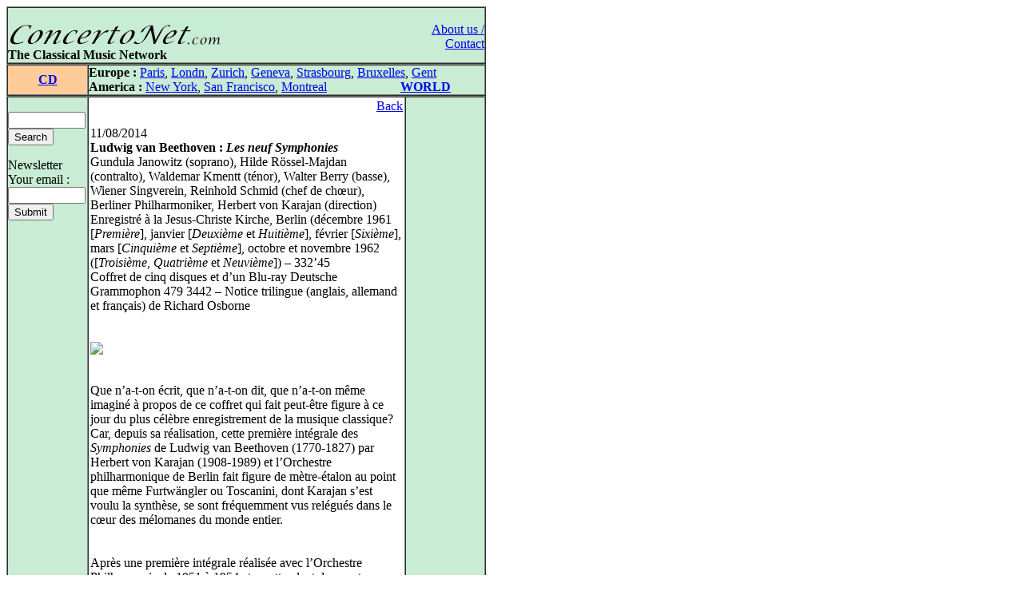

--- FILE ---
content_type: text/html
request_url: https://concertonet.com/scripts/cd.php?ID_cd=3254
body_size: 5891
content:
<HTML>
<HEAD>
<TITLE>ConcertoNet.com - The Classical Music Network</TITLE>
<META NAME="description" CONTENT="Homepage of ConcertoNet.com, the Classical Music Network">
<META NAME="keywords" CONTENT="ConcertoNet.com, critique musicale, musical review, concert, opera, op�ra, musique classique, classical music, piano, violon, quatuor, quartet, quotidien, daily, news">
<LINK REL="stylesheet" HREF="../includes/styles/style.css">
<link rel="alternate" type="application/rss+xml" title="Concertonet.com - English" href="http://www.concertonet.com/rss_en.php" />
<link rel="alternate" type="application/rss+xml" title="Concertonet.com - Fran�ais" href="http://www.concertonet.com/rss_fr.php" />
</HEAD>
<BODY bgcolor="#FFFFFF">
<div id="page">
	<div id="contenu"> 
 <!-- #BeginLibraryItem "/Library/haut.lbi" --><TABLE width="600" border="1" cellspacing="0" cellpadding="0">
  <TR> 
    <TD> 
      <TABLE width="100%" border="0" cellspacing="0" cellpadding="0">
        <TR valign="bottom" bgcolor="#C8ECD4"> 
          <TD  width="500" align="left" bgcolor="#C8ECD4" valign="top"> 
            <P><BR>
              <A href="../index.php"><IMG src="../images/concertonet.jpg" width="268" height="32" border="0"></A> 
            </P>
          </TD>
          <TD rowspan="2" align="right" valign="top"> 
            <P><A href="../team.php"><BR>
              About us / Contact</A></P>
          </TD>
        </TR>
        <TR valign="bottom" bgcolor="#C8ECD4"> 
          <TD  width="500" align="left" bgcolor="#C8ECD4" valign="top"> 
            <P> <B>The Classical Music Network</B></P>
           </TD>
        </TR>
      </TABLE>
    </TD>
  </TR>
</TABLE><!-- #EndLibraryItem --><TABLE width="600" border="1" cellspacing="0" cellpadding="0">
    <TR valign="middle"> 
      <TD width="100" align="center" bgcolor="#FFCC99"><B><A href="cd_all.php" >CD</A></B></TD>
      <TD width="500" align="left" bgcolor="#C8ECD4" ><!-- #BeginLibraryItem "/Library/villes.lbi" -->
<P><B>Europe :</B> <A href="../paris.php">Paris</A>, <A href="../london.php">Londn</A>, 
  <a href="../zurich.php">Zurich</a>, <a href="../geneva.php"> Geneva</A>, <a href="../strasbourg.php">Strasbourg</a>, 
  <a href="../bruxelles.php">Bruxelles</A>, <A href="../gent.php"> Gent</A><BR>
  <B>America :</B> <A href="../new_york.php"> New York</A>, <A href="../san_francisco.php"> 
  San Francisco</A>, <A href="../montreal.php">Montreal</A> 
  &nbsp;&nbsp;&nbsp;&nbsp;&nbsp;&nbsp;&nbsp;&nbsp;&nbsp;&nbsp;&nbsp;&nbsp;&nbsp;&nbsp;&nbsp;&nbsp;&nbsp; &nbsp;&nbsp;&nbsp; 
  <B><A href="../index.php">WORLD</A></B> </P>
<!-- #EndLibraryItem --></TD>
  </TR>
</TABLE>
  <TABLE width="600" border="1" cellspacing="0" cellpadding="0">
    <TR> 
      <TD width="100" bgcolor="#C8ECD4" valign="top" ><!-- #BeginLibraryItem "/Library/form.lbi" --><FORM method="post" action="all.php">
  <P> <BR>
    <INPUT type="text" name="clef" size="10" value="">
<!--    <input type="radio" name="rechercheOption" value="composer">composer<br>
    <input type="radio" name="rechercheOption" value="performer">performer<br>
    <input type="radio" name="rechercheOption" value="all" checked>all text<BR>-->
    <INPUT type="hidden" name="rechercheOption" value="all"><INPUT type="submit" name="Submit" value="Search">
  </P>
        </FORM>
<FORM method="get" action="abonne.php">
  <P> Newsletter<BR>
    Your email : <BR>
    <INPUT type="text" name="mail" size="10">
            <BR>
			
            <INPUT type="submit" name="Submit2" value="Submit">
            <A href="../Library/recherche.php"> </A> </P>
        </FORM><!-- #EndLibraryItem --><P>&nbsp; </P>
      </TD>
      <TD align="left" valign="top" width="400"> 
        <TABLE width="100%" border="0" cellspacing="2" cellpadding="0">
          <TR> 
            <TD>
              <p align="right"><A href="JavaScript:window.history.back(-1)" >Back</A></P>
              <p class="texte">
11/08/2014<BR><B>Ludwig van Beethoven : <I>Les neuf Symphonies</I></B><BR>Gundula Janowitz (soprano), Hilde R�ssel-Majdan (contralto), Waldemar Kmentt (t�nor), Walter Berry (basse), Wiener Singverein, Reinhold Schmid (chef de ch�ur), Berliner Philharmoniker, Herbert von Karajan (direction)<br />
Enregistr� � la Jesus-Christe Kirche, Berlin (d�cembre 1961 [<I>Premi�re</I>], janvier [<I>Deuxi�me</I> et <I>Huiti�me</I>], f�vrier [<I>Sixi�me</I>], mars [<I>Cinqui�me</I> et <I>Septi�me</I>], octobre et novembre 1962 ([<I>Troisi�me</I>, <I>Quatri�me</I> et <I>Neuvi�me</I>]) � 332�45<br />
Coffret de cinq disques et d�un Blu-ray Deutsche Grammophon 479 3442 � Notice trilingue (anglais, allemand et fran�ais) de Richard Osborne<br />
<BR> <BR><img src=http://imageshack.com/a/img911/2373/ewrDvG.jpg></A><BR /><BR /><br />
Que n�a-t-on �crit, que n�a-t-on dit, que n�a-t-on m�me imagin� � propos de ce coffret qui fait peut-�tre figure � ce jour du plus c�l�bre enregistrement de la musique classique? Car, depuis sa r�alisation, cette premi�re int�grale des <I>Symphonies</I> de Ludwig van Beethoven (1770-1827) par Herbert von Karajan (1908-1989) et l�Orchestre philharmonique de Berlin fait figure de m�tre-�talon au point que m�me Furtw�ngler ou Toscanini, dont Karajan s�est voulu la synth�se, se sont fr�quemment vus rel�gu�s dans le c�ur des m�lomanes du monde entier.<br />
<br />
<br />
Apr�s une premi�re int�grale r�alis�e avec l�Orchestre Philharmonia de 1951 � 1954 et en attendant deux autres int�grales berlinoises r�alis�es dans les ann�es 1970 puis au d�but des ann�es 1980, Karajan, qui avait pris les commandes de l�Orchestre philharmonique de Berlin � la fin de l�ann�e 1954, s�engageait l� dans une s�rie de disques qui devaient donc marquer durablement l�histoire aussi bien du chef que de l�orchestre, autant que celle de la firme <I>Deutsche Grammophon</I> et, pour tout dire, de celle du disque de musique classique lui-m�me. Sous la houlette de la grande productrice Elsa Schiller (1897-1974), qui fut une des �mes de <I>Deutsche Grammophon</I> pendant les ann�es 1950 et 1960, le coffret des <I>Symphonies</I> de Beethoven put � l��poque �tre acquis par voie de souscription (une premi�re!) pour un montant de 118 marks de l��poque, et sa commercialisation donna lieu � quelques photographies m�morables comme celles montrant Sviatoslav Richter, en blouse d�ouvrier, d�charger � Paris des dizaines de coffrets pour �tre conditionn�s et ensuite distribu�s aux quatre coins du monde...<br />
<br />
<br />
Voici donc, pour c�l�brer les vingt-cinq ans de la disparition du c�l�bre chef d�orchestre, un nouvel habillage de cette int�grale qui a connu, depuis sa sortie, diverses �ditions comme celle de 1989 avec la couverture originelle (dans le cadre de la c�l�bration des quatre-vingts ans du maestro) ou la r�cente �dition parue en cinq disques dans la s�rie des �Collectors edition� distribu�e par la petite �tiquette jaune. En l�esp�ce, on lira avec int�r�t la notice de l�indispensable Richard Osborne et on regardera avec une certaine �motion les photographies montrant notamment les fiches administratives de <I>Deutsche Grammophon</I> relatives aux protocoles d�enregistrement des diverses symphonies.<br />
<br />
<br />
Musicalement, rien de neuf en revanche si ce n�est que le r�sultat est �videmment toujours aussi somptueux; pour autant, tout n�est pas tout � fait du m�me niveau, Karajan ayant notamment eu l�occasion de se surpasser lui-m�me dans des enregistrements ult�rieurs. De fa�on quelque peu �trange, ce sont tout d�abord les symphonies �mineures� qui �tonnent par leurs qualit�s et une interpr�tation tout en finesse qu�on avait peut-�tre eu tendance � oublier quelque peu. Le premier mouvement de la <I>Premi�re</I> d�veloppe ainsi une �nergie et une palette de couleurs incroyables, l�ensemble d�gageant une dimension dionysiaque que l�on ne retrouve pas, par exemple, dans l�<I>H�ro�que</I>. Le dernier mouvement de la <I>Premi�re</I> nous plonge encore dans le monde de Haydn tandis que, d�s l�<I>Allegro con brio</I> de la <I>Deuxi�me</I>, on est sans aucun doute chez Beethoven: quel orchestre � partir de 3�10, quelle fluidit� dans le mouvement conclusif, quelle finesse des bois dans le <I>Larghetto</I>! La <I>Quatri�me</I> est �galement du plus haut niveau gr�ce, notamment, � un <I>Allegro vivace</I> final de folie que surpassera pourtant � notre sens l�ultime gravure des ann�es 1980. Et que dire de la <I>Huiti�me</I>, symphonie que Karajan a toujours r�ussie? L� aussi, on est gagn� par cette formidable �nergie qui se manifeste notamment dans un premier mouvement tout � fait exemplaire.<br />
<br />
<br />
Autres r�ussites incontestables: les <I>Cinqui�me</I>, <I>Sixi�me</I> et <I>Neuvi�me</I>. La plus impressionnante est certainement la <I>Cinqui�me</I>, qui b�n�ficie en premier lieu d�un pupitre de cors superlatifs (la fin de l�<I>Allegro con brio</I> est proprement hallucinante) qui �clipseraient presque les cordes � et pourtant, quels violoncelles au d�but du deuxi�me mouvement! Dans la <I>Pastorale</I>, les bois sont d�une finesse absolue (� partir de 6�10) qui conf�rent � cette version, contrairement par exemple � ce que fera vingt ans plus tard Carlos Kleiber dans son g�nial enregistrement paru chez <I>Orfeo</I>, plus d��l�gance (le deuxi�me mouvement ou le hautbois dans le troisi�me) que de spontan�it�. Dans la <I>Neuvi�me</I>, en revanche, tout est grand. L�orchestre brille de bout en bout: on admire sans r�serve la progression de l�<I>Allegro ma non troppo</I> initial tout autant que la beaut� a�rienne de l�<I>Adagio e molto cantabile</I>, Karajan conduisant l�ensemble avec sans nul doute une id�e pr�cise du d�but � la fin, qui conf�re � cette version sa tr�s grande coh�rence. En parfait ordre de bataille, les ch�urs du <I>Wiener Singverein</I> et un excellent quatuor de solistes (Walter Berry...) couronnent cette interpr�tation qui s�est toujours hiss�e parmi les trois ou quatre r�f�rences incontestables de l��uvre.<br />
<br />
<br />
Et c�est donc avec un certain �tonnement que l�on jugera un peu en de�� des pr�c�dentes symphonies les <I>Troisi�me</I> et <I>Septi�me</I>. Ce qui �tonne dans l�<I>H�ro�que</I>, notamment dans l�<I>Allegro con brio</I> inaugural, c�est cette tr�s grande clart� qui, de temps � autre, confine presque � l�h�sitation (les vents � 3�26): on est loin des deux autres int�grales berlinoises o� le Philharmonique de Berlin fait figure de rouleau compresseur que rien ne peut arr�ter, inexorable machine qui vous prend � la gorge de la premi�re � la derni�re note. Tout en �tant d�une tr�s grande profondeur et d�une tout aussi �vidente beaut�, la <I>Marcia funebre</I> trahit une emphase et, parfois, une certaine lourdeur qui �tonnent de la part de Karajan, lui qui, dans son int�grale avec le Philharmonia, avait plut�t �vit� cet �cueil. N�anmoins, quelle tenue dans la ligne m�lodique (tout sp�cialement � partir de 7�58)! Dans la <I>Septi�me</I>, c�est le troisi�me mouvement qui est assez r�dhibitoire: trop compass�, trop lourd. Si les basses � la fin du premier mouvement sont extraordinaires, on recommandera une nouvelle fois � qui souhaiterait une <I>Septi�me</I> par le duo Karajan-Berlin les fulgurances du concert du 28 janvier 1978 publi� chez <I>Palexa</I>: immense!<br />
<br />
<br />
En compl�ment des cinq disques audio, le pr�sent coffret compte un <I>Blu-ray</I> qui permet non seulement d��couter l�int�grale des <I>Symphonies</I> mais qui compte aussi trois pistes nous permettant d�entendre Karajan et les <I>Berliner Philharmoniker</I> r�p�ter trois mouvements de la <I>Neuvi�me</I>. On per�oit une nouvelle fois les exigences incroyables du chef qui veille notamment � ce que les <I>diminuendo</I> soient parfaitement respect�s, qui fait r�p�ter s�par�ment cordes et cuivres dans le premier mouvement et qui conclut les r�p�tions du quatri�me par un �<I>Aufnahme!</I>�: �<I>on enregistre!</I>�.<br />
<BR> <BR>S�bastien Gauthier</P>
              <p class="texte">&nbsp;</P>
              </TD>
          </TR>
        </TABLE>
        <P align="right">&nbsp; </P>
        <div id="fb-root"></div>
<script>(function(d, s, id) {
  var js, fjs = d.getElementsByTagName(s)[0];
  if (d.getElementById(id)) return;
  js = d.createElement(s); js.id = id;
  js.src = "//connect.facebook.net/fr_FR/all.js#xfbml=1";
  fjs.parentNode.insertBefore(js, fjs);
}(document, 'script', 'facebook-jssdk'));</script>

<div class="social-toolbar" style="width:100%;text-align:left;margin-bottom:5px;margin-right:5px;">
<table >
	<tr>
        <td>
	        <div class="fb-like" data-send="false" data-layout="button_count" data-width="150" data-show-faces="false" data-action="recommend"></div>
        </td>
        <td>
            <a href="https://twitter.com/share" class="twitter-share-button" style="margin-top:2px;">Tweet</a>
            <script>!function(d,s,id){var js,fjs=d.getElementsByTagName(s)[0];if(!d.getElementById(id)){js=d.createElement(s);js.id=id;js.src="//platform.twitter.com/widgets.js";fjs.parentNode.insertBefore(js,fjs);}}(document,"script","twitter-wjs");</script>
    	</td>
	</tr>
</table>
</div>
</TD>
      <TD align="left" valign="top" width="100" bgcolor="#C8ECD4"> 
        <P align="left">&nbsp; </P>
        </TD>
    </TR>
  </TABLE><!-- #BeginLibraryItem "/Library/pied_home.lbi" --><p style="text-align:center;font-family" />
	Copyright &copy;ConcertoNet.com
</p>
  <SCRIPT LANGUAGE="JavaScript">
<!--
 if ((navigator.appName.indexOf("Netscape")>=0) && (navigator.appVersion.indexOf("4.")>=0)) {
   if ((navigator.appVersion.indexOf("4.0")>=0) || (navigator.appVersion.indexOf("4.5")>=0) || (navigator.appVersion.indexOf("4.6")>=0)) {} else {
    document.write ('<layer SRC="http://ad.fr.doubleclick.net/adl/FR-concertonet.com/FR-homepage;sz=468x60;ord='+ordval+'?" visibility="hidden" id="aa1" width="468" onload="moveToAbsolute(aad1.pageX,aad1.pageY); aa1.clip.height=60;aa1.clip.width=468;visibility=\'show\';"></layer>');
   }
 }
//-->
</SCRIPT><!-- #EndLibraryItem --></div>
		<div id="google">
<script type="text/javascript"><!--
google_ad_client = "pub-5747139296579672";
google_ad_width = 120;
google_ad_height = 600;
google_ad_format = "120x600_as";
google_ad_type = "text_image";
google_ad_channel = "";
google_color_border = "000000";
google_color_bg = "F0F0F0";
google_color_link = "0000FF";
google_color_text = "000000";
google_color_url = "008000";
google_ui_features = "rc:6";
//-->
</script>
<script type="text/javascript"
  src="http://pagead2.googlesyndication.com/pagead/show_ads.js">
</script>
		</div>
</div></BODY>

</HTML>